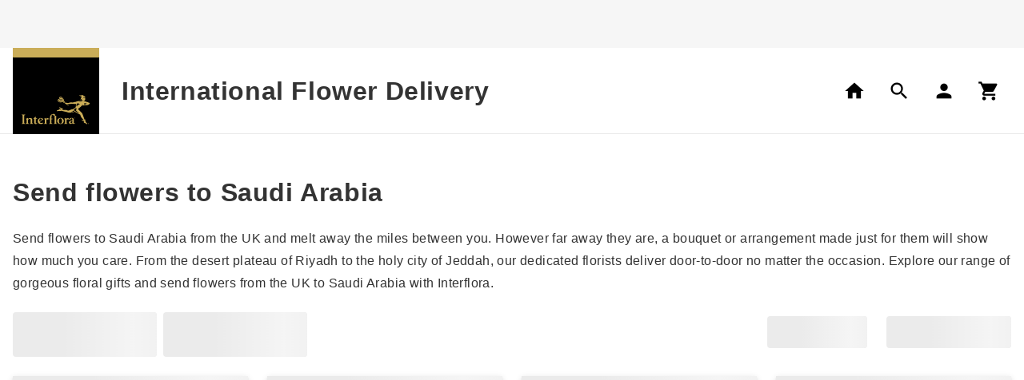

--- FILE ---
content_type: text/css
request_url: https://www.interflora.co.uk/assets/uk_prd_main-20251119.3/_next/static/css/cc2007d9f1815815.css
body_size: -1105
content:
@keyframes react-loading-skeleton{to{transform:translateX(100%)}}.react-loading-skeleton{--base-color:#ebebeb;--highlight-color:#f5f5f5;--animation-duration:1.5s;--animation-direction:normal;--pseudo-element-display:block;background-color:var(--base-color);width:100%;border-radius:.25rem;display:inline-flex;line-height:1;position:relative;-webkit-user-select:none;-moz-user-select:none;user-select:none;overflow:hidden}.react-loading-skeleton:after{content:" ";display:var(--pseudo-element-display);position:absolute;top:0;left:0;right:0;height:100%;background-repeat:no-repeat;background-image:var(
    --custom-highlight-background,linear-gradient(90deg,var(--base-color) 0,var(--highlight-color) 50%,var(--base-color) 100%)
  );transform:translateX(-100%);animation-name:react-loading-skeleton;animation-direction:var(--animation-direction);animation-duration:var(--animation-duration);animation-timing-function:ease-in-out;animation-iteration-count:infinite}@media (prefers-reduced-motion){.react-loading-skeleton{--pseudo-element-display:none}}@font-face{font-display:swap;font-family:Montserrat;font-style:normal;font-weight:200;src:url(/assets/uk_prd_main-20251119.3/_next/static/media/Montserrat-ExtraLight.82a024ac.woff2) format("woff2"),url(/assets/uk_prd_main-20251119.3/_next/static/media/Montserrat-ExtraLight.cfd26756.woff) format("woff"),url(/assets/uk_prd_main-20251119.3/_next/static/media/Montserrat-ExtraLight.ced24671.ttf) format("truetype")}@font-face{font-display:swap;font-family:Montserrat;font-style:normal;font-weight:400;src:url(/assets/uk_prd_main-20251119.3/_next/static/media/Montserrat-Regular.6e508c9d.woff2) format("woff2"),url(/assets/uk_prd_main-20251119.3/_next/static/media/Montserrat-Regular.185cffaa.woff) format("woff"),url(/assets/uk_prd_main-20251119.3/_next/static/media/Montserrat-Regular.b79ae738.ttf) format("truetype")}@font-face{font-display:swap;font-family:Montserrat;font-style:normal;font-weight:700;src:url(/assets/uk_prd_main-20251119.3/_next/static/media/Montserrat-Bold.f0604d10.woff2) format("woff2"),url(/assets/uk_prd_main-20251119.3/_next/static/media/Montserrat-Bold.e889620a.woff) format("woff"),url(/assets/uk_prd_main-20251119.3/_next/static/media/Montserrat-Bold.bd442a3f.ttf) format("truetype")}@font-face{font-family:Material Icons;font-style:normal;font-weight:400;src:url(/assets/uk_prd_main-20251119.3/_next/static/media/material-icons.69a3faca.woff2) format("woff2")}.material-icons{font-family:Material Icons;font-weight:400;font-style:normal;font-size:24px;line-height:1;letter-spacing:normal;text-transform:none;display:inline-block;white-space:nowrap;word-wrap:normal;direction:ltr;font-feature-settings:"liga";-webkit-font-feature-settings:"liga";-webkit-font-smoothing:antialiased}.modalOpen{position:fixed}@font-face{font-display:swap;font-family:Sohne;font-style:normal;font-weight:500;src:local("Sohne"),url(/assets/uk_prd_main-20251119.3/_next/static/media/Söhne-Kräftig.693f81cc.otf) format("opentype")}@font-face{font-display:swap;font-family:Sohne;font-style:normal;font-weight:300;src:local("Sohne"),url(/assets/uk_prd_main-20251119.3/_next/static/media/Söhne-Leicht.933368b9.otf) format("opentype")}

--- FILE ---
content_type: application/javascript
request_url: https://www.interflora.co.uk/assets/uk_prd_main-20251119.3/_next/static/uk_prd_20251124.1/_buildManifest.js
body_size: -953
content:
self.__BUILD_MANIFEST=function(s,a,c,e,t,n){return{__rewrites:{afterFiles:[],beforeFiles:[],fallback:[]},"/":[s,a,"static/chunks/pages/index-32865c3ca99e8d56.js"],"/404":[s,a,"static/chunks/pages/404-4692e3cc9a5b8ac9.js"],"/_error":["static/chunks/pages/_error-63a85f35faef16c8.js"],"/account/address-book":[s,a,"static/chunks/pages/account/address-book-2df78cf61ab33a6f.js"],"/account/address-book/add-new-contact-address":[s,a,"static/chunks/pages/account/address-book/add-new-contact-address-c1cf8983b37f44d1.js"],"/account/address-book/edit-contact":[s,a,"static/chunks/pages/account/address-book/edit-contact-a2cf5af730599dd0.js"],"/account/change-password":[s,a,"static/chunks/pages/account/change-password-4f88be2e226c9037.js"],"/account/communications-preferences":[s,a,"static/chunks/pages/account/communications-preferences-eb2a495ed0e9dea4.js"],"/account/order-details":[s,a,"static/chunks/pages/account/order-details-9c357ab8452f9f46.js"],"/account/order-history":[s,a,"static/chunks/pages/account/order-history-768aeb53987d71c8.js"],"/account/personal-details":[s,a,"static/chunks/pages/account/personal-details-967523346f710218.js"],"/account/reminders":[s,a,"static/chunks/pages/account/reminders-289f7d86eec70e4b.js"],"/basket":[s,c,a,e,"static/chunks/pages/basket-2e65e3746be3f26e.js"],"/basket/update-address":[s,c,a,e,t,n,"static/chunks/pages/basket/update-address-b8a6166375bd5106.js"],"/basket/update-date":[s,c,a,e,t,"static/chunks/pages/basket/update-date-ec13587aa94607a6.js"],"/basket/update-tribute":[s,c,a,e,t,n,"static/chunks/pages/basket/update-tribute-19dc6a84544b50b4.js"],"/checkout":[s,c,a,e,"static/chunks/pages/checkout-48c3c6c2370424ba.js"],"/checkout/billing":[s,c,a,e,"static/chunks/pages/checkout/billing-7d8c818208d04c35.js"],"/checkout/contact":[s,c,a,e,"static/chunks/pages/checkout/contact-de6ce4d8596fc2f6.js"],"/checkout/payment":[s,c,a,e,"static/chunks/pages/checkout/payment-d2a0cf22f757d783.js"],"/checkout/sign-in":[s,a,"static/chunks/pages/checkout/sign-in-c4c55fd8228e58db.js"],"/cookie-list":[s,a,"static/chunks/pages/cookie-list-42f62d4324ab050b.js"],"/favourites":[s,a,"static/chunks/pages/favourites-9b61c70469341f20.js"],"/finishing-touches":[s,c,a,e,"static/chunks/pages/finishing-touches-0992abf0b5639432.js"],"/forgot-your-password":[s,a,"static/chunks/pages/forgot-your-password-05d62865ece9f40c.js"],"/order-confirmation":[s,a,"static/chunks/pages/order-confirmation-d70989bf3807ea5a.js"],"/preferences":[s,a,"static/chunks/pages/preferences-52750d3321b72e0f.js"],"/sign-in":[s,a,"static/chunks/pages/sign-in-06bbc9d0e7ceffb2.js"],"/visualisation/component":[s,a,"static/chunks/pages/visualisation/component-a659c6b284cf9b18.js"],"/visualisation/page":[s,a,"static/chunks/pages/visualisation/page-c776863a0206760d.js"],"/[...all]":[s,a,"static/chunks/pages/[...all]-2af85df9e1737246.js"],sortedPages:["/","/404","/_app","/_error","/account/address-book","/account/address-book/add-new-contact-address","/account/address-book/edit-contact","/account/change-password","/account/communications-preferences","/account/order-details","/account/order-history","/account/personal-details","/account/reminders","/basket","/basket/update-address","/basket/update-date","/basket/update-tribute","/checkout","/checkout/billing","/checkout/contact","/checkout/payment","/checkout/sign-in","/cookie-list","/favourites","/finishing-touches","/forgot-your-password","/order-confirmation","/preferences","/sign-in","/visualisation/component","/visualisation/page","/[...all]"]}}("static/chunks/5447-9ed0d6e76fb99695.js","static/chunks/6227-75433e017254cc83.js","static/chunks/1628-1962108479681a1d.js","static/chunks/9523-bcc213faa08dcd1c.js","static/chunks/183-210d0e9f0520e1e2.js","static/chunks/7755-a014479392614f1d.js"),self.__BUILD_MANIFEST_CB&&self.__BUILD_MANIFEST_CB();

--- FILE ---
content_type: image/svg+xml
request_url: https://www.interflora.co.uk/images/icons/headerIcons/account.svg
body_size: -1414
content:
<svg xmlns="http://www.w3.org/2000/svg" height="48" viewBox="0 -960 960 960" width="48"><path d="M479.951-484.109q-68.679 0-112.304-43.625t-43.625-112.305q0-68.679 43.625-112.353 43.625-43.674 112.304-43.674t112.473 43.674q43.794 43.674 43.794 112.353 0 68.68-43.794 112.305t-112.473 43.625ZM154.022-150.913V-251.32q0-39.557 19.915-68.042 19.915-28.486 51.433-43.268 67.478-30.24 129.685-45.359 62.208-15.12 124.881-15.12 63.131 0 124.793 15.62 61.662 15.619 128.901 44.859 32.581 14.468 52.584 43.027 20.004 28.56 20.004 68.22v100.47H154.022Z"/></svg>

--- FILE ---
content_type: application/javascript
request_url: https://www.interflora.co.uk/assets/uk_prd_main-20251119.3/_next/static/chunks/6501.7dc8308384267f57.js
body_size: -930
content:
"use strict";(self.webpackChunk_N_E=self.webpackChunk_N_E||[]).push([[6501],{46501:function(e,n,t){t.r(n);var s=t(52322),r=t(33379),i=t(5269),o=t(2784),a=t(75029),l=t(35617),d=t(67979),u=t(8429),v=t(82876),c=t(99731),p=t(7107);let h={firstName:"",lastName:"",email:""};n.default=e=>{let{newsLetterSignUp:n,...t}=e,f=(0,o.useContext)(p.DN),[g]=(0,r.D)(l.Dh),C=(0,o.useContext)(u.Z),E=(0,v.usePathname)(),[b,m]=(0,o.useState)(!1),w=(0,o.useCallback)(()=>{m((0,p.Zh)("C0004"))},[]);(0,o.useEffect)(()=>{if("undefined"!=typeof globalThis)return w(),globalThis.addEventListener("OneTrustGroupsUpdated",w),()=>{globalThis.removeEventListener("OneTrustGroupsUpdated",w)}},[w]);let y=e=>{C.newsLetterSignUpSubmit(e)},x=async e=>{try{let n={...e,email:e.email.trim()},t=(0,a.D)(n,h);await g({variables:{input:t}}),y(E)}catch(e){throw Error((0,d.Z)(e,["graphQLErrors",0,"message"]))}};return(0,s.jsxs)(s.Fragment,{children:[(0,s.jsx)(i.Z,{signUp:x,newsletterSignUp:n,sendFooterAnalytics:e=>{e&&C.sendFooterAnalytics(e)},newsLetterSignUpOpenAnalytics:e=>{C.newsLetterSignUpOpen(e)},...t}),b&&(0,c.f)(null==f?void 0:f.shorthand)]})}},99731:function(e,n,t){t.d(n,{E:function(){return l},f:function(){return a}});var s=t(52322),r=t(45847),i=t.n(r),o=t(7107);function a(e){return(0,o.Zh)("C0004")&&"uk"===e?(0,s.jsxs)(s.Fragment,{children:[(0,s.jsx)(i(),{id:"ttd-universal-pixel-script",src:"https://js.adsrvr.org/up_loader.3.0.0.js",async:!0}),(0,s.jsx)(i(),{id:"ttd-universal-pixel-init",dangerouslySetInnerHTML:{__html:'\n            window.ttdConversionEventsLayer = window.ttdConversionEventsLayer || [];\n             ttdConversionEvents("init", {\n                advertiserId: "'.concat("50rxkgb",'",\n                pixelIds: ').concat(JSON.stringify(["2qb8ls6"]),"\n            });\n            function ttdConversionEvents() {\n                window.ttdConversionEventsLayer.push(arguments);\n            }\n          ")}})]}):null}function l(e,n){var t;if("undefined"!=typeof globalThis){if(!(0,o.Zh)("C0004"))return;if(null===(t=globalThis)||void 0===t?void 0:t.ttdConversionEvents)try{globalThis.ttdConversionEvents("event",{order_id:e,value:n})}catch(e){console.log("Universal Pixel: Error tracking conversion:",e)}else console.log("Universal Pixel: ttdConversionEvents not available or C0004 not accepted")}}}}]);

--- FILE ---
content_type: image/svg+xml
request_url: https://www.interflora.co.uk/images/cards/applepay.svg
body_size: -789
content:
<svg width="70" height="48" viewBox="0 0 70 48" fill="none" xmlns="http://www.w3.org/2000/svg">
<rect x="0.5" y="0.5" width="69" height="47" rx="5.5" fill="white" stroke="#D9D9D9"/>
<path fill-rule="evenodd" clip-rule="evenodd" d="M16.6943 17.8659C17.6344 17.9452 18.5744 17.3901 19.162 16.6863C19.7397 15.9627 20.1217 14.9913 20.0237 14C19.1914 14.0397 18.1631 14.5551 17.5756 15.2787C17.037 15.9032 16.5768 16.9143 16.6943 17.8659ZM27.875 30.6334V15.1797H33.6036C36.561 15.1797 38.6272 17.2415 38.6272 20.2549C38.6272 23.2684 36.5218 25.35 33.5253 25.35H30.2448V30.6334H27.875ZM20.012 18.0559C19.1838 18.0077 18.4281 18.3081 17.8177 18.5507C17.4249 18.7068 17.0923 18.839 16.8392 18.839C16.5552 18.839 16.2089 18.6997 15.82 18.5434C15.3104 18.3384 14.7278 18.1042 14.1169 18.1154C12.7166 18.1352 11.4142 18.9382 10.6993 20.2169C9.23044 22.7743 10.3174 26.5609 11.7373 28.6426C12.4326 29.6735 13.265 30.8035 14.3617 30.7639C14.8442 30.7455 15.1913 30.5964 15.5505 30.4421C15.9641 30.2644 16.3937 30.0799 17.0645 30.0799C17.712 30.0799 18.1228 30.2596 18.5172 30.4322C18.8921 30.5962 19.2522 30.7537 19.7868 30.7441C20.9227 30.7242 21.6376 29.7131 22.3328 28.6822C23.0831 27.5758 23.4129 26.496 23.4629 26.3321L23.4688 26.3131C23.4676 26.3119 23.4583 26.3076 23.4419 26.3C23.1911 26.1838 21.274 25.2954 21.2557 22.9131C21.2372 20.9135 22.7762 19.9004 23.0185 19.7409C23.0332 19.7312 23.0432 19.7247 23.0477 19.7212C22.0684 18.2542 20.5408 18.0956 20.012 18.0559ZM42.9556 30.7522C44.444 30.7522 45.8248 29.989 46.4515 28.7796H46.5005V30.6333H48.694V22.9411C48.694 20.7108 46.9314 19.2734 44.2188 19.2734C41.7021 19.2734 39.8416 20.7306 39.773 22.7329H41.9078C42.0841 21.7813 42.9556 21.1568 44.1503 21.1568C45.5996 21.1568 46.4123 21.8408 46.4123 23.0997V23.9522L43.455 24.1306C40.7033 24.2991 39.2148 25.4391 39.2148 27.4216C39.2148 29.4239 40.7523 30.7522 42.9556 30.7522ZM43.5936 28.9169C42.3303 28.9169 41.5273 28.3023 41.5273 27.3606C41.5273 26.3892 42.301 25.8241 43.7796 25.7349L46.4138 25.5664V26.4387C46.4138 27.886 45.1995 28.9169 43.5936 28.9169ZM55.9686 31.2377C55.0188 33.9438 53.9318 34.836 51.6207 34.836C51.4445 34.836 50.8569 34.8161 50.7198 34.7765V32.9228C50.8667 32.9427 51.229 32.9625 51.4151 32.9625C52.4629 32.9625 53.0505 32.5164 53.4128 31.3566L53.6282 30.6727L49.6133 19.4219H52.0908L54.8817 28.5514H54.9306L57.7215 19.4219H60.1305L55.9686 31.2377ZM30.2461 17.2031H32.9782C35.0346 17.2031 36.2097 18.3133 36.2097 20.2661C36.2097 22.2189 35.0346 23.339 32.9684 23.339H30.2461V17.2031Z" fill="black"/>
</svg>

--- FILE ---
content_type: image/svg+xml
request_url: https://www.interflora.co.uk/images/cards/mastercard.svg
body_size: -1316
content:
<svg id="Layer_1" data-name="Layer 1" xmlns="http://www.w3.org/2000/svg" viewBox="0 0 60 38"><defs><style>.cls-1{fill:#ff5f00;}.cls-2{fill:#eb001b;}.cls-3{fill:#f79e1b;}</style></defs><rect class="cls-1" x="24.05" y="9.28" width="11.9" height="19.44"/><path class="cls-2" d="M25.28,19A12.38,12.38,0,0,1,30,9.28a12.36,12.36,0,1,0,0,19.44A12.33,12.33,0,0,1,25.28,19Z"/><path class="cls-3" d="M48.82,26.66v-.4H49v-.08h-.41v.08h.16v.4Zm.79,0v-.48h-.12l-.15.34-.14-.34h-.12v.48h.09V26.3l.13.31h.09l.14-.31v.36Z"/><path class="cls-3" d="M50,19a12.36,12.36,0,0,1-20,9.72,12.36,12.36,0,0,0,2.08-17.36A12.79,12.79,0,0,0,30,9.28,12.36,12.36,0,0,1,50,19Z"/></svg>

--- FILE ---
content_type: image/svg+xml
request_url: https://www.interflora.co.uk/images/cards/paypal.svg
body_size: 865
content:
<svg width="70" height="48" viewBox="0 0 70 48" fill="none" xmlns="http://www.w3.org/2000/svg">
<rect x="0.5" y="0.5" width="69" height="47" rx="5.5" fill="white" stroke="#D9D9D9"/>
<path fill-rule="evenodd" clip-rule="evenodd" d="M19.8 30.4805H16.6888C16.4759 30.4805 16.2948 30.6352 16.2616 30.8453L15.0033 38.8234C14.9783 38.9809 15.1002 39.1228 15.2599 39.1228H16.7452C16.9581 39.1228 17.1392 38.9681 17.1724 38.7575L17.5118 36.6057C17.5445 36.395 17.726 36.2405 17.9385 36.2405H18.9234C20.9729 36.2405 22.1556 35.2487 22.4647 33.2834C22.6038 32.4236 22.4705 31.748 22.0678 31.2748C21.6257 30.7554 20.8413 30.4805 19.8 30.4805ZM20.159 33.3944C19.9889 34.5108 19.1358 34.5108 18.3111 34.5108H17.8416L18.1709 32.4257C18.1905 32.2998 18.2997 32.207 18.4271 32.207H18.6422C19.2041 32.207 19.7341 32.207 20.008 32.5272C20.1712 32.7184 20.2213 33.0022 20.159 33.3944ZM29.1002 33.3586H27.6103C27.4834 33.3586 27.3737 33.4514 27.3541 33.5775L27.2882 33.9942L27.184 33.8432C26.8615 33.375 26.1423 33.2186 25.4244 33.2186C23.7779 33.2186 22.3718 34.4655 22.0979 36.2148C21.9556 37.0872 22.1579 37.9215 22.6529 38.5034C23.107 39.0384 23.7567 39.2613 24.5295 39.2613C25.856 39.2613 26.5918 38.4083 26.5918 38.4083L26.5253 38.8224C26.5002 38.9807 26.6221 39.1226 26.7809 39.1226H28.123C28.3365 39.1226 28.5165 38.9679 28.5501 38.7573L29.3554 33.658C29.3809 33.5011 29.2594 33.3586 29.1002 33.3586ZM27.0234 36.2584C26.8796 37.1095 26.204 37.6809 25.3426 37.6809C24.9099 37.6809 24.564 37.5422 24.3421 37.2792C24.1219 37.0182 24.0381 36.6464 24.1082 36.2325C24.2425 35.3885 24.9295 34.7986 25.7779 34.7986C26.2009 34.7986 26.5449 34.939 26.7714 35.2043C26.9983 35.4723 27.0885 35.8462 27.0234 36.2584ZM35.5379 33.3584H37.0352C37.2449 33.3584 37.3672 33.5935 37.2481 33.7655L32.2685 40.9533C32.1878 41.0698 32.055 41.139 31.9131 41.139H30.4177C30.2072 41.139 30.0842 40.902 30.2061 40.7295L31.7567 38.5409L30.1076 33.7013C30.0506 33.5331 30.1748 33.3584 30.3537 33.3584H31.8249C32.016 33.3584 32.1847 33.4838 32.2398 33.6668L33.115 36.5897L35.1801 33.5481C35.2609 33.4293 35.3952 33.3584 35.5379 33.3584Z" fill="#253B80"/>
<path fill-rule="evenodd" clip-rule="evenodd" d="M51.7703 38.8239L53.0471 30.6998C53.0667 30.5737 53.176 30.4809 53.3029 30.4805H54.7404C54.8991 30.4805 55.021 30.6228 54.996 30.7803L53.7368 38.758C53.704 38.9685 53.5229 39.1232 53.3097 39.1232H52.0259C51.8671 39.1232 51.7452 38.9813 51.7703 38.8239ZM41.9915 30.4809H38.8797C38.6673 30.4809 38.4863 30.6356 38.453 30.8457L37.1947 38.8239C37.1696 38.9813 37.2915 39.1232 37.4505 39.1232H39.0471C39.1955 39.1232 39.3225 39.015 39.3456 38.8676L39.7027 36.6062C39.7355 36.3954 39.917 36.2409 40.1294 36.2409H41.1138C43.1637 36.2409 44.3463 35.2491 44.6555 33.2838C44.7951 32.4241 44.661 31.7485 44.2585 31.2752C43.8166 30.7558 43.0328 30.4809 41.9915 30.4809ZM42.3505 33.3948C42.1808 34.5112 41.3277 34.5112 40.5025 34.5112H40.0334L40.3633 32.4262C40.3829 32.3003 40.4911 32.2074 40.6189 32.2074H40.8341C41.3955 32.2074 41.9261 32.2074 42.1997 32.5276C42.3631 32.7188 42.4128 33.0026 42.3505 33.3948ZM51.2909 33.359H49.8021C49.6741 33.359 49.5654 33.4518 49.5463 33.578L49.4804 33.9946L49.3758 33.8436C49.0532 33.3754 48.3345 33.219 47.6166 33.219C45.9701 33.219 44.5644 34.466 44.2905 36.2152C44.1486 37.0876 44.3501 37.922 44.845 38.5039C45.3 39.0388 45.9488 39.2618 46.7217 39.2618C48.0482 39.2618 48.7838 38.4087 48.7838 38.4087L48.7174 38.8228C48.6924 38.9811 48.8143 39.123 48.9741 39.123H50.3156C50.528 39.123 50.709 38.9683 50.7423 38.7578L51.548 33.6584C51.5726 33.5015 51.4507 33.359 51.2909 33.359ZM49.2143 36.2588C49.0713 37.11 48.3949 37.6813 47.5332 37.6813C47.1014 37.6813 46.7549 37.5426 46.5328 37.2796C46.3126 37.0186 46.2299 36.6468 46.2991 36.2329C46.4341 35.3889 47.1202 34.799 47.9686 34.799C48.3918 34.799 48.7356 34.9394 48.9623 35.2047C49.1901 35.4727 49.2802 35.8466 49.2143 36.2588Z" fill="#179BD7"/>
<path d="M31.3153 27.6276L31.6978 25.1981L30.8458 25.1784H26.7773L29.6047 7.25069C29.6134 7.19656 29.642 7.1461 29.6837 7.11027C29.7254 7.07444 29.7788 7.05469 29.8344 7.05469H36.6944C38.9719 7.05469 40.5435 7.5286 41.3641 8.464C41.7487 8.90282 41.9938 9.36137 42.1123 9.866C42.2365 10.3955 42.2389 11.0281 42.1174 11.7997L42.1085 11.856V12.3504L42.4934 12.5684C42.8174 12.7402 43.0746 12.937 43.2721 13.1622C43.6014 13.5374 43.8142 14.0142 43.9041 14.5796C43.997 15.161 43.9662 15.8529 43.8142 16.6361C43.6386 17.5372 43.3549 18.3219 42.9717 18.964C42.6191 19.5557 42.17 20.0463 41.637 20.4268C41.1279 20.788 40.5231 21.0623 39.8393 21.2379C39.1765 21.4103 38.4212 21.4975 37.5925 21.4975H37.0586C36.6769 21.4975 36.306 21.635 36.015 21.8815C35.7233 22.1331 35.53 22.4767 35.4708 22.8527L35.4306 23.0714L34.7548 27.3533L34.7241 27.5106C34.7161 27.5605 34.7022 27.5853 34.6818 27.6021C34.6635 27.6173 34.6372 27.6276 34.6115 27.6276H31.3153Z" fill="#253B80"/>
<path d="M42.8577 11.9102C42.8373 12.0411 42.8139 12.1749 42.7876 12.3124C41.8828 16.9572 38.7878 18.5618 34.8348 18.5618H32.8221C32.3387 18.5618 31.9314 18.9128 31.856 19.3897L30.8255 25.9251L30.5337 27.7776C30.4846 28.0906 30.7261 28.3729 31.0419 28.3729H34.6118C35.0345 28.3729 35.3935 28.0658 35.46 27.6489L35.4952 27.4675L36.1674 23.2022L36.2105 22.9683C36.2762 22.55 36.636 22.2428 37.0588 22.2428H37.5927C41.0512 22.2428 43.7588 20.8386 44.5501 16.7751C44.8807 15.0776 44.7095 13.6603 43.8348 12.6634C43.5701 12.3629 43.2417 12.1135 42.8577 11.9102Z" fill="#179BD7"/>
<path d="M41.9109 11.5357C41.7728 11.4954 41.63 11.4589 41.4837 11.4259C41.3368 11.3938 41.186 11.3653 41.0311 11.3404C40.4883 11.2526 39.8938 11.2109 39.2567 11.2109H33.8799C33.7475 11.2109 33.6218 11.2409 33.5092 11.295C33.2612 11.4142 33.0769 11.649 33.0323 11.9364L31.8883 19.1812L31.8555 19.3926C31.9308 18.9157 32.3382 18.5647 32.8216 18.5647H34.8342C38.7873 18.5647 41.8824 16.9594 42.7871 12.3153C42.814 12.1778 42.8368 12.0439 42.8572 11.913C42.6283 11.7916 42.3803 11.6878 42.1134 11.5993C42.0477 11.5773 41.9797 11.5561 41.9109 11.5357Z" fill="#222D65"/>
<path d="M33.0311 11.9354C33.0758 11.6479 33.2602 11.4132 33.508 11.2947C33.6215 11.2406 33.7465 11.2106 33.8787 11.2106H39.2558C39.8928 11.2106 40.4874 11.2523 41.0299 11.34C41.185 11.3649 41.3358 11.3934 41.4827 11.4256C41.629 11.4585 41.7716 11.4951 41.9099 11.5353C41.9785 11.5558 42.0465 11.577 42.1131 11.5982C42.38 11.6867 42.628 11.7913 42.8568 11.912C43.1261 10.1955 42.8547 9.02678 41.9267 7.9685C40.9036 6.80347 39.0568 6.30469 36.6939 6.30469H29.8337C29.3509 6.30469 28.9393 6.65572 28.8646 7.1333L26.0073 25.2453C25.9509 25.6036 26.2273 25.927 26.5886 25.927H30.824L31.8873 19.1802L33.0311 11.9354Z" fill="#253B80"/>
</svg>

--- FILE ---
content_type: application/javascript
request_url: https://www.interflora.co.uk/assets/uk_prd_main-20251119.3/_next/static/uk_prd_20251124.1/_ssgManifest.js
body_size: -1090
content:
self.__SSG_MANIFEST=new Set(["\u002F","\u002F404","\u002F[...all]","\u002Faccount\u002Faddress-book","\u002Faccount\u002Faddress-book\u002Fadd-new-contact-address","\u002Faccount\u002Faddress-book\u002Fedit-contact","\u002Faccount\u002Fchange-password","\u002Faccount\u002Fcommunications-preferences","\u002Faccount\u002Forder-details","\u002Faccount\u002Forder-history","\u002Faccount\u002Fpersonal-details","\u002Faccount\u002Freminders","\u002Fbasket","\u002Fbasket\u002Fupdate-address","\u002Fbasket\u002Fupdate-date","\u002Fbasket\u002Fupdate-tribute","\u002Fcheckout","\u002Fcheckout\u002Fbilling","\u002Fcheckout\u002Fcontact","\u002Fcheckout\u002Fpayment","\u002Fcheckout\u002Fsign-in","\u002Fcookie-list","\u002Ffavourites","\u002Ffinishing-touches","\u002Fforgot-your-password","\u002Forder-confirmation","\u002Fpreferences","\u002Fsign-in"]);self.__SSG_MANIFEST_CB&&self.__SSG_MANIFEST_CB()

--- FILE ---
content_type: image/svg+xml
request_url: https://www.interflora.co.uk/images/icons/headerIcons/home.svg
body_size: -1734
content:
<svg width="32" height="32" viewBox="0 0 32 32" fill="none" xmlns="http://www.w3.org/2000/svg">
<path d="M13.3346 26.6667V18.6667H18.668V26.6667H25.3346V16H29.3346L16.0013 4L2.66797 16H6.66797V26.6667H13.3346Z" fill="#333333"/>
</svg>


--- FILE ---
content_type: image/svg+xml
request_url: https://www.interflora.co.uk/images/cards/visa.svg
body_size: -1019
content:
<svg id="Layer_1" data-name="Layer 1" xmlns="http://www.w3.org/2000/svg" xmlns:xlink="http://www.w3.org/1999/xlink" viewBox="0 0 60 38"><defs><style>.cls-1{fill:url(#linear-gradient);}.cls-2{fill:url(#linear-gradient-2);}.cls-3{fill:url(#linear-gradient-3);}.cls-4{fill:url(#linear-gradient-4);}</style><linearGradient id="linear-gradient" x1="12.24" y1="19.24" x2="49.79" y2="18.99" gradientUnits="userSpaceOnUse"><stop offset="0" stop-color="#262860"/><stop offset="1" stop-color="#3c429a"/></linearGradient><linearGradient id="linear-gradient-2" x1="12.24" y1="19.14" x2="49.79" y2="18.9" xlink:href="#linear-gradient"/><linearGradient id="linear-gradient-3" x1="12.24" y1="19.03" x2="49.79" y2="18.78" xlink:href="#linear-gradient"/><linearGradient id="linear-gradient-4" x1="12.24" y1="19.12" x2="49.79" y2="18.87" xlink:href="#linear-gradient"/></defs><path class="cls-1" d="M50,25.26H47c-.11-.53-.23-1.05-.32-1.57,0-.22-.11-.31-.35-.3H42.69a.28.28,0,0,0-.31.23c-.16.49-.34,1-.53,1.48,0,.06-.11.15-.17.15H38.39c.2-.49.39-1,.59-1.43q2.1-5,4.21-10a1.47,1.47,0,0,1,1.54-1h2.65c.09.41.17.81.26,1.21l2.07,9.93c.09.42.19.84.29,1.27Zm-3.94-4.45-1-4.57h0L43.4,20.81Z"/><path class="cls-2" d="M36.88,12.54c.4.07.8.13,1.19.22s.71.2,1.1.31l-.57,2.64c-.5-.15-1-.32-1.48-.43a4.14,4.14,0,0,0-2,0,2,2,0,0,0-.77.41.7.7,0,0,0,0,1.11,5.48,5.48,0,0,0,.83.6c.66.39,1.35.74,2,1.16a3,3,0,0,1,1.42,2.11,3.76,3.76,0,0,1-1.78,3.84,6.09,6.09,0,0,1-2.87.93,10.23,10.23,0,0,1-4.18-.48l-.27-.1-.09-.06.58-2.73c.24.11.45.21.68.3a5.92,5.92,0,0,0,3.3.41,2.45,2.45,0,0,0,.85-.36.9.9,0,0,0,.1-1.48,7.84,7.84,0,0,0-1.09-.71c-.58-.36-1.2-.66-1.75-1.05a3,3,0,0,1-1.31-2.09,3.56,3.56,0,0,1,1.39-3.28,5.87,5.87,0,0,1,3.1-1.21l.19,0Z"/><path class="cls-3" d="M25.17,12.77,24.68,14Q22.35,19.5,20,25.05a.33.33,0,0,1-.35.22c-1,0-2,0-2.93,0-.21,0-.28-.07-.32-.26-.83-3.23-1.68-6.46-2.5-9.69a1.72,1.72,0,0,0-1-1.25,15.58,15.58,0,0,0-2.81-.9l-.12,0c0-.37,0-.37.36-.37H15.5A1.49,1.49,0,0,1,17.05,14l1.29,6.82.07.34c0-.08.07-.13.09-.18L21.69,13a.24.24,0,0,1,.28-.19h3.2Z"/><path class="cls-4" d="M23.88,25.26l2.67-12.49h3.24c-.13.64-.27,1.26-.4,1.88Q28.3,19.81,27.19,25c-.05.24-.13.31-.38.31-.89,0-1.78,0-2.67,0Z"/></svg>

--- FILE ---
content_type: image/svg+xml
request_url: https://www.interflora.co.uk/images/cards/klarna.svg
body_size: -1077
content:
<svg width="59" height="40" viewBox="0 0 59 40" fill="none" xmlns="http://www.w3.org/2000/svg">
<rect x="0.5" y="0.5" width="57.3333" height="39" rx="5.5" fill="#FEB4C7" stroke="#D9D9D9"/>
<path fill-rule="evenodd" clip-rule="evenodd" d="M9.04158 25.6327H6.66797V15H9.04158V25.6327ZM14.9671 15H12.6449C12.6449 16.9567 11.7699 18.7526 10.2442 19.9276L9.32422 20.6359L12.8889 25.6331H15.8197L12.5398 21.0349C14.0945 19.4433 14.9671 17.3019 14.9671 15ZM18.7533 25.631H16.5117V15.0033H18.7533V25.631ZM25.5258 18.2794V18.7497C24.9209 18.3255 24.1909 18.0762 23.4035 18.0762C21.3196 18.0762 19.6302 19.8129 19.6302 21.9554C19.6302 24.0978 21.3196 25.8346 23.4035 25.8346C24.1909 25.8346 24.9209 25.5853 25.5258 25.1612V25.631H27.6668V18.2794H25.5258ZM25.5187 21.9564C25.5187 23.0011 24.6501 23.8479 23.5786 23.8479C22.5073 23.8479 21.6387 23.0011 21.6387 21.9564C21.6387 20.9118 22.5073 20.0651 23.5786 20.0651C24.6501 20.0651 25.5187 20.9118 25.5187 21.9564ZM48.1137 18.7497V18.2794H50.2547V25.631H48.1137V25.1612C47.5089 25.5853 46.7789 25.8346 45.9914 25.8346C43.9074 25.8346 42.2181 24.0978 42.2181 21.9554C42.2181 19.8129 43.9074 18.0762 45.9914 18.0762C46.7789 18.0762 47.5089 18.3255 48.1137 18.7497ZM46.1665 23.8479C47.238 23.8479 48.1065 23.0011 48.1065 21.9564C48.1065 20.9118 47.238 20.0651 46.1665 20.0651C45.0951 20.0651 44.2266 20.9118 44.2266 21.9564C44.2266 23.0011 45.0951 23.8479 46.1665 23.8479ZM38.4144 18.0794C37.5591 18.0794 36.7497 18.3524 36.2086 19.1055V18.2776H34.0768V25.6288H36.2348V21.7655C36.2348 20.6475 36.964 20.1001 37.842 20.1001C38.7829 20.1001 39.3238 20.678 39.3238 21.7503V25.6288H41.4623V20.9537C41.4623 19.2429 40.1392 18.0794 38.4144 18.0794ZM30.9791 18.278V19.2355C31.4083 18.6611 32.208 18.2784 33.0774 18.2784V20.4176C33.0734 20.4176 33.0695 20.4174 33.0655 20.4172L33.0575 20.4168L33.052 20.4167C32.2049 20.4167 30.984 21.0391 30.984 22.1972V25.6295H28.7871V18.278H30.9791ZM51.1829 24.4021C51.1829 23.6392 51.7844 23.0208 52.5264 23.0208C53.2684 23.0208 53.87 23.6392 53.87 24.4021C53.87 25.1649 53.2684 25.7833 52.5264 25.7833C51.7844 25.7833 51.1829 25.1649 51.1829 24.4021Z" fill="#17120F"/>
</svg>

--- FILE ---
content_type: image/svg+xml
request_url: https://www.interflora.co.uk/images/cards/gpay.svg
body_size: -721
content:
<svg width="70" height="48" viewBox="0 0 70 48" fill="none" xmlns="http://www.w3.org/2000/svg">
<rect x="0.5" y="0.5" width="69" height="47" rx="5.5" fill="white" stroke="#D9D9D9"/>
<path fill-rule="evenodd" clip-rule="evenodd" d="M33.0593 31.513V25.4711H36.1776C37.4555 25.4711 38.534 25.0429 39.4132 24.1985L39.6242 23.9844C41.2303 22.2361 41.1248 19.5124 39.4132 17.8949C38.5574 17.0386 37.3851 16.5747 36.1776 16.5985H31.1719V31.513H33.0593ZM33.0586 23.6391V18.4297H36.2243C36.9044 18.4297 37.5493 18.6913 38.03 19.1671C39.0501 20.1661 39.0735 21.8312 38.0886 22.866C37.6079 23.3774 36.9278 23.6628 36.2243 23.6391H33.0586ZM48.4296 22.1064C47.6207 21.3572 46.5187 20.9766 45.1237 20.9766C43.33 20.9766 41.9819 21.6426 41.0909 22.9628L42.7556 24.0213C43.3652 23.1174 44.1976 22.6654 45.2526 22.6654C45.9209 22.6654 46.5656 22.9152 47.0697 23.3672C47.5621 23.7953 47.8434 24.4138 47.8434 25.0679V25.508C47.1166 25.1036 46.2022 24.8895 45.0768 24.8895C43.7638 24.8895 42.7087 25.1988 41.9233 25.8291C41.1378 26.4595 40.7392 27.292 40.7392 28.3505C40.7158 29.3139 41.1261 30.2297 41.8529 30.8482C42.5915 31.5142 43.5293 31.8472 44.6313 31.8472C45.9326 31.8472 46.9642 31.2645 47.7497 30.0989H47.8317V31.5142H49.6371V25.2225C49.6371 23.9024 49.2385 22.8557 48.4296 22.1064ZM43.305 29.6334C42.9181 29.3479 42.6836 28.8841 42.6836 28.3846C42.6836 27.8256 42.9415 27.3617 43.4457 26.993C43.9616 26.6243 44.6065 26.434 45.3686 26.434C46.4239 26.4221 47.2446 26.66 47.8309 27.1357C47.8309 27.9445 47.5143 28.6462 46.8929 29.2409C46.3301 29.8118 45.5679 30.1329 44.7706 30.1329C44.243 30.1448 43.7271 29.9664 43.305 29.6334ZM53.6928 35.9971L59.9998 21.3086H57.9483L55.0292 28.635H54.9941L52.0047 21.3086H49.9531L54.0914 30.8591L51.7468 35.9971H53.6928Z" fill="#3C4043"/>
<path d="M26.546 24.1661C26.546 23.5834 26.4991 23.0006 26.4053 22.4297H18.4453V25.7242H23.0056C22.818 26.7827 22.2084 27.7342 21.3175 28.3289V30.4697H24.0372C25.6316 28.983 26.546 26.7827 26.546 24.1661Z" fill="#4285F4"/>
<path d="M18.4442 32.5392C20.7185 32.5392 22.6411 31.778 24.0361 30.4697L21.3164 28.3289C20.5544 28.8522 19.5814 29.1496 18.4442 29.1496C16.2403 29.1496 14.3763 27.6391 13.7081 25.6172H10.9062V27.8294C12.3365 30.7195 15.2555 32.5392 18.4442 32.5392Z" fill="#34A853"/>
<path d="M13.708 25.6157C13.3563 24.5572 13.3563 23.4035 13.708 22.3331V20.1328H10.9058C9.69808 22.5472 9.69808 25.4016 10.9058 27.816L13.708 25.6157Z" fill="#FBBC04"/>
<path d="M18.4442 18.8003C19.6517 18.7765 20.8123 19.2404 21.6798 20.0848L24.0948 17.6348C22.559 16.1838 20.5427 15.3869 18.4442 15.4107C15.2555 15.4107 12.3365 17.2423 10.9062 20.1324L13.7081 22.3446C14.3763 20.3108 16.2403 18.8003 18.4442 18.8003Z" fill="#EA4335"/>
</svg>

--- FILE ---
content_type: image/svg+xml
request_url: https://www.interflora.co.uk/images/icons/headerIcons/basket.svg
body_size: -1266
content:
<svg xmlns="http://www.w3.org/2000/svg" height="48" viewBox="0 -960 960 960" width="48"><path d="M286.788-78.37Q257-78.37 236-99.582q-21-21.212-21-51t21.212-50.788q21.213-21 51-21 29.788 0 50.788 21.213 21 21.212 21 51 0 29.787-21.212 50.788-21.213 21-51 21Zm400 0Q657-78.37 636-99.582q-21-21.212-21-51t21.212-50.788q21.213-21 51-21 29.788 0 50.788 21.213 21 21.212 21 51 0 29.787-21.212 50.788-21.213 21-51 21ZM206.674-803.63h582.139q26.123 0 39.753 23.63 13.63 23.63.195 47.5L697.826-496.435q-11.478 19.478-29.504 31.457Q650.297-453 628.402-453H327.109l-54.326 101.37H761.63v65.26H277q-43.913 0-63.13-29.434-19.218-29.435.739-65.631L277.891-498 127.326-817.37H48.37v-65.26h121.304l37 79Z"/></svg>

--- FILE ---
content_type: image/svg+xml
request_url: https://www.interflora.co.uk/images/cards/amex.svg
body_size: -1331
content:
<svg width="59" height="40" viewBox="0 0 59 40" fill="none" xmlns="http://www.w3.org/2000/svg">
<rect x="0.832031" y="0.5" width="57.3333" height="39" rx="5.5" fill="#1F72CD" stroke="#D9D9D9"/>
<path fill-rule="evenodd" clip-rule="evenodd" d="M10.7898 14.168L5.33203 26.2459H11.8658L12.6758 24.3202H14.5272L15.3372 26.2459H22.529V24.7761L23.1699 26.2459H26.89L27.5309 24.745V26.2459H42.4879L44.3066 24.3702L46.0095 26.2459L53.6918 26.2614L48.2167 20.2406L53.6918 14.168H46.1287L44.3583 16.009L42.7089 14.168H26.4377L25.0405 17.2854L23.6105 14.168H17.0904V15.5877L16.3651 14.168H10.7898ZM33.125 15.8835H41.714L44.341 18.7211L47.0527 15.8835H49.6796L45.6882 20.2394L49.6796 24.545H46.9335L44.3065 21.6745L41.581 24.545H33.125V15.8835ZM35.2474 19.2607V17.6786V17.6771H40.6067L42.9452 20.2073L40.5031 22.7513H35.2474V21.0241H39.9331V19.2607H35.2474ZM12.0533 15.8835H15.2381L18.8583 24.0736V15.8835H22.3472L25.1433 21.7557L27.7203 15.8835H31.1917V24.5502H29.0794L29.0622 17.759L25.9827 24.5502H24.0931L20.9964 17.759V24.5502H16.6509L15.8271 22.6072H11.3763L10.5542 24.5485H8.22591L12.0533 15.8835ZM12.1354 20.8095L13.6018 17.3483L15.0664 20.8095H12.1354Z" fill="white"/>
</svg>


--- FILE ---
content_type: image/svg+xml
request_url: https://www.interflora.co.uk/images/icons/headerIcons/search.svg
body_size: -1364
content:
<svg xmlns="http://www.w3.org/2000/svg" height="48" viewBox="0 -960 960 960" width="48"><path d="M795.761-114.304 531.326-378.5q-29.761 25.264-69.6 39.415-39.84 14.15-85.161 14.15-109.835 0-185.95-76.195Q114.5-477.326 114.5-585t76.196-183.87q76.195-76.195 184.369-76.195t183.87 76.195q75.695 76.196 75.695 184.02 0 43.328-13.641 82.97-13.641 39.641-40.924 74.402L845.5-164.043l-49.739 49.739ZM375.65-393.065q79.73 0 135.29-56.245Q566.5-505.554 566.5-585t-55.595-135.69q-55.595-56.245-135.255-56.245-80.494 0-136.757 56.245Q182.63-664.446 182.63-585t56.228 135.69q56.227 56.245 136.792 56.245Z"/></svg>

--- FILE ---
content_type: application/javascript
request_url: https://www.interflora.co.uk/assets/uk_prd_main-20251119.3/_next/static/chunks/pages/%5B...all%5D-2af85df9e1737246.js
body_size: -1565
content:
(self.webpackChunk_N_E=self.webpackChunk_N_E||[]).push([[5283],{89257:function(n,u,_){(window.__NEXT_P=window.__NEXT_P||[]).push(["/[...all]",function(){return _(17454)}])},17454:function(n,u,_){"use strict";_.r(u),_.d(u,{__N_SSG:function(){return e}});var r=_(52322),t=_(56146),e=!0;u.default=n=>(0,r.jsx)(t.Z,{renderGraph:n})}},function(n){n.O(0,[5447,6227,2888,9774,179],function(){return n(n.s=89257)}),_N_E=n.O()}]);